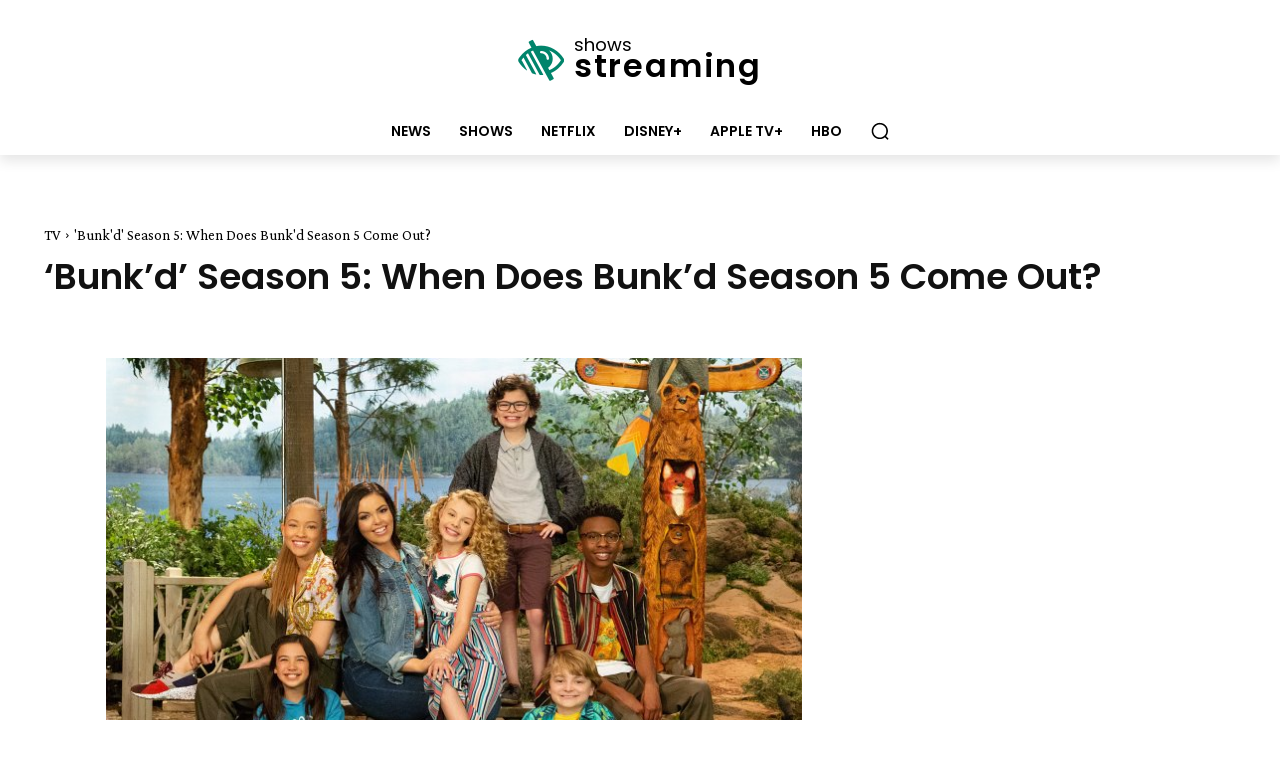

--- FILE ---
content_type: text/css
request_url: https://www.showsstreaming.com/wp-content/plugins/sendy-widget-pro/css/sendy.css
body_size: 685
content:
.shortcode-subscribe-form.sendy-subscriber-count,.sendy-submit-btn{
	padding-top: 4px;
}

.shortcode-subscribe-form label{
	min-width: 70px;
	display: inline-block;
}

.shortcode-subscribe-form .name-cont{
	margin-bottom: 10px;
}

.shortcode-subscribe-form .sendy-subscriber-count,.shortcode-subscribe-form .sendy_terms,.sendy-form-row-captcha,.shortcode_sendy_success,.shortcode_sendy_error{
	/*margin-left: 70px;*/
	margin-bottom: 5px;
}
.shortcode-subscribe-form .sendy-submit-btn{
	/*margin-left: 70px;*/
}

.subscribe-form  .sendy-form-row,.captcha-image{
	margin-bottom: 6px;
}

.subscribe-form .sendy-form-row input[type=text] {
	padding: 6px 1px 6px 6px;
	line-height: 26px;
}

.subscribe-form .sendy-form-row label{
	display: inline-block;
	font-size: 14px;
	margin-bottom: 6px;
}
.subscribe-form .sendy-form-row input.captcha-input{
	max-width: 120px;
}
.sendy-subscriber-count{
	padding:10px 0;
}
.img-captcha-ref{
	max-height: 26px;
	vertical-align: middle;
	max-width: 26px;
}

/** New Form Layout css */
.swp-form {
	float: none;
}
.swpclear{
	clear: both;
}
.swp-form .swp-row{
	width: 100%;
	margin-bottom:15px;
}

.swp-form .swp-col{
    float: left;
    width: 45%;
}
.swp-form .swp-col-1{
	   margin-right: 10%;
}
.swp-form .swp-colsize-2{
	width: 100%;
}

.swp-email-valid-error, .swp-email-duplicate-error,.swp-success,.swp-captcha-error,.swp-form .swp-spinner, .swp-raw-error{
	display: none;
}
.swp-spinner{
    margin-left: 6px;
}

.swp-email-valid-error, .swp-email-duplicate-error,.swp-success,.swp-captcha-error,.swp-form .swp-spinner{
	display: none;
}
/* Small devices (portrait tablets and large phones, 600px and up) */
@media only screen and (max-width: 600px) {
.swp-form .swp-col{
	float:none;
	width:100%;
}
.g-recaptcha{
	transform: scale(0.77);
    -webkit-transform: scale(0.77);
    transform-origin: 0 0;
    -webkit-transform-origin: 0 0;
}

}

